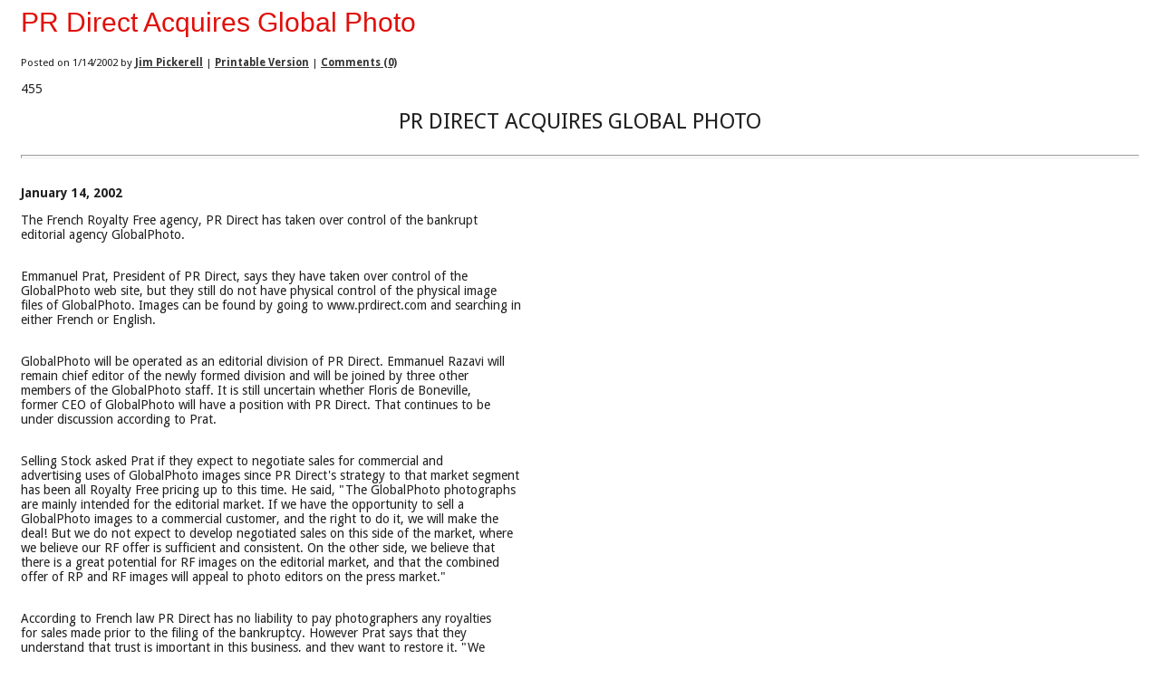

--- FILE ---
content_type: text/html; charset=utf-8
request_url: http://www.selling-stock.com/PrintArticle.aspx?id=80a95894-092f-40ca-bd51-fb1f5810316c
body_size: 10841
content:
<!DOCTYPE html PUBLIC "-//W3C//DTD XHTML 1.0 Transitional//EN" "http://www.w3.org/TR/xhtml1/DTD/xhtml1-transitional.dtd">
<html xmlns="http://www.w3.org/1999/xhtml">
	<head id="Head1"><script type="text/javascript" src="/wp-content/Common/Scripts/jquery-1.9.1.min.js"></script><title>
	PR Direct Acquires Global Photo
</title><script type="text/javascript" src="/wp-admin/Scripts/rotator.js"></script><link href="https://fonts.googleapis.com/css?family=Yanone+Kaffeesatz|Droid+Sans:400,700|Cabin" type="text/css" rel="stylesheet" /><meta name="keywords" content="PR Direct Acquires Global Photo,According to French law PR Direct,PR Direct,PR DIRECT ACQUIRES GLOBAL PHOTO,President of PR,PR,Direct,CEO of GlobalPhoto,GlobalPhoto,Global" />
<meta name="description" content="The French Royalty Free agency, PR Direct has taken control of the bankrupt editorial agency GlobalPhoto. Photographers may receive no royalties for images " />
<meta name="author" content="Michael McCloy" />
<meta name="copyright" content="" />
<meta name="rating" content="general" />
<meta name="revised" content="12/10/2009 12:00:00 AM" />
<meta name="robots" content="" />
<meta name="generator" content="Waypoint 3.0 from www.twinharbor.com" />
<link href="/wp-content/Styles/style.css?v=1.2.13" rel="stylesheet" type="text/css" /><meta name="description" content="The French Royalty Free agency, PR Direct has taken control of the bankrupt editorial agency GlobalPhoto. Photographers may receive no royalties for images licensed by GlobalPhoto before the bankruptcy was filed." /></head>
	<body id="Body1">
		<form method="post" action="./PrintArticle.aspx?id=80a95894-092f-40ca-bd51-fb1f5810316c" id="Form1">
<div class="aspNetHidden">
<input type="hidden" name="__EVENTTARGET" id="__EVENTTARGET" value="" />
<input type="hidden" name="__EVENTARGUMENT" id="__EVENTARGUMENT" value="" />
<input type="hidden" name="__VIEWSTATE" id="__VIEWSTATE" value="/wEPDwUKMjA1NjgwOTQyOA9kFgICAQ9kFgICAQ9kFgQCAg8PFgIeB1Zpc2libGVoZBYCZg8PFgIeBFRleHRlZGQCBA9kFgJmD2QWAgIBD2QWAmYPZBYCZg8PFgIfAWVkZGRRfRBVnk/8BWmGzjWpmTZn6fNTyHVtfwu8tgC5qinJGQ==" />
</div>

<script type="text/javascript">
//<![CDATA[
var theForm = document.forms['Form1'];
if (!theForm) {
    theForm = document.Form1;
}
function __doPostBack(eventTarget, eventArgument) {
    if (!theForm.onsubmit || (theForm.onsubmit() != false)) {
        theForm.__EVENTTARGET.value = eventTarget;
        theForm.__EVENTARGUMENT.value = eventArgument;
        theForm.submit();
    }
}
//]]>
</script>


<script src="/WebResource.axd?d=NfimCKS8Dai1hp6hPAwLPvkUn6KSVYSNYE485_Iya4GlCyzVpTRMPRu5IuxawXH-oEb9Uzn8rea1dYpOJiNFF8FzqGES3aQV0X-VlXqFbJc1&amp;t=637100626445053551" type="text/javascript"></script>


<script src="/ScriptResource.axd?d=ObXuCFyVjsxxj_6-D7YhOrEZLjMpYXmQZSKsHYaJu_tkAA-GDM9ohyKxsR0_JtlvHFLN-cGJtwXSvwsCqiiMQklkFOfgnk68_Q7aMvHh-laEorXFfOIFlcmQCbkgz-NvzXef0fp-1oTbYLjMUvWv99s_2It9tbGdeeuIdoEwQJNQj_hbDUq9I-bSivko6w9Y0&amp;t=ffffffff9a9577e8" type="text/javascript"></script>
<script type="text/javascript">
//<![CDATA[
if (typeof(Sys) === 'undefined') throw new Error('ASP.NET Ajax client-side framework failed to load.');
//]]>
</script>

<script src="/ScriptResource.axd?d=3-cptX6RB3DfpEsXDEUV8l_uaHloDmiI5jSJ6tfJu6mLNdxRTUDmJozqQ67FWCp-5E2d9yqia5cQ2eeIymYt7kj_dIiy-5see1cf9TX7pGU1xxs66ZlGvAcNVLOU7WaFDg6JReluyW6GeH4NAJ_84qQfP1mjlZPfnsovkmDcRSsLeVmJsC4m7c0MAIFsD4000&amp;t=ffffffff9a9577e8" type="text/javascript"></script>
<div class="aspNetHidden">

	<input type="hidden" name="__VIEWSTATEGENERATOR" id="__VIEWSTATEGENERATOR" value="2EB0AD0D" />
</div><script type="text/javascript">
//<![CDATA[
Sys.WebForms.PageRequestManager._initialize('WPScriptManager', 'Form1', [], [], [], 90, '');
//]]>
</script>

			
			
    <style type="text/css">body{ background-image:none; background-color: #fff; }</style>
<div style="margin: 7px 15px;">
<span id="ctl01_ctl00_lblError" class="error"></span>
<script type="text/javascript" >
      $(document).ready(function(){
        $('table').wrap('<div class="tablewrap" />');
      });
    </script>
<div id="fb-root" > </div>
<script >
      (function(d, s, id) {
      var js, fjs = d.getElementsByTagName(s)[0];
      if (d.getElementById(id)) return;
      js = d.createElement(s); js.id = id;
      js.src = "//connect.facebook.net/en_US/all.js#xfbml=1&amp;appId=143813835713897";
      fjs.parentNode.insertBefore(js, fjs);
      }(document, 'script', 'facebook-jssdk'));
    </script>
<div class="post" >
  <h1 class="storytitle">PR Direct Acquires Global Photo</h1>
  <small>
                Posted on 1/14/2002 by <a href="/Author/jim-pickerell">Jim  Pickerell</a> | <a href="/PrintArticle.aspx?id=80a95894-092f-40ca-bd51-fb1f5810316c" target="_blank">Printable Version</a> | <a href="#comments">
                  Comments (0)
                </a></small>
  <p class="post-data">
    <div class="storycontent"><p><p>455 <CENTER>  <FONT SIZE =5> PR DIRECT ACQUIRES GLOBAL PHOTO </FONT SIZE =5>  </CENTER> <br /> <HR SIZE ="4"> </p></p>

<p><p> </p></p>

<p><p> <br /> <B> January 14, 2002 </B> <br /> </p></p>

<p><p>  </p></p>

<p><p> </p></p>

<p><p>The French Royalty Free agency, PR Direct has taken over control of the bankrupt<br />editorial agency GlobalPhoto.<br /> </p></p>

<p><p>  </p></p>

<p><p> <br />Emmanuel Prat, President of PR Direct, says they have taken over control of the<br />GlobalPhoto web site, but they still do not have physical control of the physical image<br />files of GlobalPhoto. Images can be found by going to www.prdirect.com and searching in<br />either French or English.<br /> </p></p>

<p><p>  </p></p>

<p><p> <br />GlobalPhoto will be operated as an editorial division of PR Direct. Emmanuel Razavi will<br />remain chief editor of the newly formed division and will be joined by three other<br />members of the GlobalPhoto staff. It is still uncertain whether Floris de Boneville,<br />former CEO of GlobalPhoto will have a position with PR Direct. That continues to be<br />under discussion according to Prat.<br /> </p></p>

<p><p>  </p></p>

<p><p> <br />Selling Stock asked Prat if they expect to negotiate sales for commercial and<br />advertising uses of GlobalPhoto images since PR Direct's strategy to that market segment<br />has been all Royalty Free pricing up to this time. He said, "The GlobalPhoto photographs<br />are mainly intended for the editorial market. If we have the opportunity to sell a<br />GlobalPhoto images to a commercial customer, and the right to do it, we will make the<br />deal! But we do not expect to develop negotiated sales on this side of the market, where<br />we believe our RF offer is sufficient and consistent. On the other side, we believe that<br />there is a great potential for RF images on the editorial market, and that the combined<br />offer of RP and RF images will appeal to photo editors on the press market."<br /> </p></p>

<p><p>  </p></p>

<p><p> <br />According to French law PR Direct has no liability to pay photographers any royalties<br />for sales made prior to the filing of the bankruptcy. However Prat says that they<br />understand that trust is important in this business, and they want to restore it. "We<br />will make sure photographers who continue to work with GlobalPhoto/PR Direct are not<br />affected by the bankruptcy, and will make special arrangements with them," he explained.<br /> </p></p>

<p><p>  </p></p>

<p><p> <br />Photographers need to recognize that all of their royalty share of sales made prior to<br />the bankruptcy was spent by GlobalPhoto to cover operating costs prior to the filing of<br />the bankruptcy. Thus, any payments that PR Direct will make must come out of their share<br />of future sales.<br /> </p></p>

<p><p>  </p></p>

<p><p>  <br />What this probably means is that there will be individual negotiations. Some<br />photographers will be paid some of the royalties they are owed depending on how<br />important Prat feels the future production of these photographers will be to his<br />business.<br />Going forward all photographers should expect to receive full royalty payments for any<br />sales made after PR Direct takes over the operations. <br /> </p></p>

<p><p>  </p></p>

<p><p> <br />The images of photographers who do not wish to be represented by PR Direct will be<br />returned by PR Direct (when they get physical control of the files), or by the "Public<br />Officer" in charge of the bankruptcy. It is expected that process will be completed in a<br />relatively short period of time, once the photographer indicates his or her intent. <br /> </p></p>

<p><p>  </p></p>

<p><p> <br />Razavi says of the PR Direct deal, "This alliance will allow us to pursue our mission of<br />representing independent photographers and defending their rights. We have been very<br />impressed by the support we got from the photographer's community to make this deal." <br /> </p></p>

<p><p>  </p></p>

<p><p></p></p></div>
  </p>
</div>
<div style="width:100%; height:22px; overflow:hidden;" >
  <div class="fb-like" data-href="http://www.selling-stock.com/PrintArticle.aspx?id=80a95894-092f-40ca-bd51-fb1f5810316c" data-send="true" data-width="100%" data-show-faces="true"> </div>
</div>
<hr class="nopadbtm"  />
<div class="copyrightarticle" >
      Copyright &copy; 2002 <a href="/Author/jim-pickerell">Jim  Pickerell</a>. 
      The above article may not be copied, reproduced, excerpted or distributed in any manner without written permission from the author. All requests should be submitted to Selling Stock at 10319 Westlake Drive, Suite 162, Bethesda, MD 20817, phone 301-461-7627, e-mail: <a href="znvygb:wvz@fpcubgbf.pbz" obf="true">wvz@fpcubgbf.pbz</a></div>
<hr class="nopadbtm"  />
<div class="selfpromo" >Jim Pickerell is founder of <a href="http://www.selling-stock.com">www.selling-stock.com</a>, an online newsletter that publishes daily. He is also available for personal telephone consultations on pricing and other matters related to stock photography. He occasionally acts as an expert witness on matters related to stock photography. For his current curriculum vitae go to: <a target="_blank" href="http://www.jimpickerell.com/Curriculum-Vitae.aspx">http://www.jimpickerell.com/Curriculum-Vitae.aspx</a>. &nbsp;</div>
<h4 id="comments" >
        Comments
      </h4>
<p >Be the first to comment below.</p>
<h4 id="postcomment" >Post Comment</h4>
<p >Please <a href="/Log-In.aspx?Source=/Article/pr-direct-acquires-global-photo">log in</a> or <a href="/Register.aspx">create an account</a> to post comments.</p> 
</div>
<script type="text/javascript">
window.print();
</script>


		</form>
	</body>
</html>
